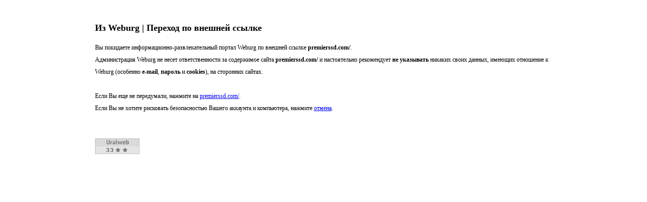

--- FILE ---
content_type: text/html
request_url: https://weburg.net/redirect?fromru=1&url=premierssd.com%2F
body_size: 2492
content:
<!DOCTYPE html PUBLIC "-//W3C//DTD XHTML 1.0 Strict//EN"
   "http://www.w3.org/TR/xhtml1/DTD/xhtml1-strict.dtd">
<html xmlns="http://www.w3.org/1999/xhtml" xml:lang="en" lang="en">
<head>
  <meta http-equiv="content-type" content="text/html; charset=windows-1251" />
  <title>Из Вебурга | Переход по внешней ссылке</title>
  <script type="text/javascript" charset="windows-1251" src="//static.weburg.net/js/m/1518/main.js"></script>
</head>
<body style="padding:20px 180px; font-size:12px; font-family:Tahoma; line-height:200%">
  <h2>Из Weburg | Переход по внешней ссылке</h2>
  Вы покидаете информационно-развлекательный портал Weburg по внешней ссылке <b>premierssd.com/</b>.
  <br />
  Администрация Weburg не несет ответственности за содержимое сайта <b>premierssd.com/</b> и настоятельно рекомендует

  <b>не указывать</b> никаких своих данных, имеющих отношение к Weburg (особенно <b>e-mail</b>, <b>пароль</b> и <b>cookies</b>), на сторонних сайтах.
  <br /><br />
  Если Вы еще не передумали, нажмите на <a class="external" href="http://premierssd.com/">premierssd.com/</a>.<br />

  Если Вы не хотите рисковать безопасностью Вашего аккаунта и компьютера, нажмите <a href='javascript:window.close()' title="Закрыть эту страницу">отмена</a>.

  <p>&nbsp;</p>

  <script type="text/javascript">
  var gaJsHost = (("https:" == document.location.protocol) ? "https://ssl." : "http://www.");
  document.write(unescape("%3Cscript src='" + gaJsHost + "google-analytics.com/ga.js' type='text/javascript'%3E%3C/script%3E"));
  </script>
  <script type="text/javascript">
  try{
  var pageTracker = _gat._getTracker("UA-6271408-1");
  pageTracker._trackPageview();
  } catch(err) {}
  $(window).load(function () {
      // Google-Analytics load onload
      var gaJsHost = (("https:" == document.location.protocol) ? "https://ssl." : "http://www.");

        $.getScript(gaJsHost + 'google-analytics.com/ga.js', function(){
          var pageTracker = _gat._getTracker("UA-6271408-1");

          /**
           * Google Analytics Variables (http://code.google.com/intl/ru-RU/apis/analytics/docs/tracking/gaTrackingCustomVariables.html)
           *
           * _setCustomVar(index, name, value, opt_scope)
           */
                    pageTracker._setCustomVar(1, 'operator', 'er-telekom', 1);
          pageTracker._setCustomVar(1, 'auth', 'false', 3);

          /**
           * Google Analytics Events (http://code.google.com/intl/ru-RU/apis/analytics/docs/tracking/eventTrackerGuide.html)
           *
           * _trackEvent(category, action, optional_label, optional_value)
           */
          var gaClickEventTrack = function(e){
            var category = 'ClickExternal';

            var action = this.href;

            var optional_label = '';

            pageTracker._trackEvent(category, action, optional_label);

          }

          //Клики по внешним ссылкам без редиректа

          $('a[class="external"]').bind('click', {}, gaClickEventTrack);


          pageTracker._trackPageview();
        });
      });
  </script>

  <p>
    <!-- Начало кода счетчика УралWeb -->
    <script language="JavaScript" type="text/javascript">
    <!--
      uralweb_d=document;
      uralweb_a='';
      uralweb_a+='&r='+escape(uralweb_d.referrer);
      uralweb_js=10;
    //-->
    </script>
    <script language="JavaScript1.1" type="text/javascript">
    <!--
      uralweb_a+='&j='+navigator.javaEnabled();
      uralweb_js=11;
    //-->
    </script>
    <script language="JavaScript1.2" type="text/javascript">
    <!--
      uralweb_s=screen;
      uralweb_a+='&s='+uralweb_s.width+'*'+uralweb_s.height;
      uralweb_a+='&d='+(uralweb_s.colorDepth?uralweb_s.colorDepth:uralweb_s.pixelDepth);
      uralweb_js=12;
    //-->
    </script>
    <script language="JavaScript1.3" type="text/javascript">
    <!--
      uralweb_js=13;
    //-->
    </script>
    <script language="JavaScript" type="text/javascript">
    <!--
    uralweb_d.write('<a href="http://www.uralweb.ru/rating/go/weburg">'+
    '<img border="0" src="https://hc.uralweb.ru/hc/weburg?js='+
    uralweb_js+'&amp;rand='+Math.random()+uralweb_a+
    '" width="88" height="31" alt="Рейтинг UralWeb" /><'+'/a>');
    //-->
    </script>

    <noscript>
    <a href="http://www.uralweb.ru/rating/go/weburg">
    <img border="0" src="https://hc.uralweb.ru/hc/weburg?js=0" width="88" height="31" alt="Рейтинг UralWeb" /></a>
    </noscript>
    <!-- конец кода счетчика УралWeb -->

    <!--LiveInternet counter-->
    <script type="text/javascript">
    <!--
    document.write("<a href='http://www.liveinternet.ru/click' "+
    "target=_blank style='margin-left:10px'><img src='//counter.yadro.ru/hit?t14.1;r"+
    escape(document.referrer)+((typeof(screen)=="undefined")?"":
    ";s"+screen.width+"*"+screen.height+"*"+(screen.colorDepth?
    screen.colorDepth:screen.pixelDepth))+";u"+escape(document.URL)+
    ";"+Math.random()+
    "' alt='' title='LiveInternet: показано число просмотров за 24"+
    " часа, посетителей за 24 часа и за сегодня' "+
    "border='0' width='88' height='31'><\/a>")
    //-->
    </script>
    <!--/LiveInternet-->
  </p>
  <!-- Yandex.Metrika counter -->
  <script src="//mc.yandex.ru/metrika/watch.js" type="text/javascript"></script>
  <div style="display:none;"><script type="text/javascript">
  try { var yaCounter1836424 = new Ya.Metrika({id:1836424, clickmap:true, trackLinks:true, webvisor:true});}
  catch(e) { }
  </script></div>
  <noscript><div><img src="//mc.yandex.ru/watch/1836424" style="position:absolute; left:-9999px;" alt="" /></div></noscript>
  <!-- /Yandex.Metrika counter -->
</body>
</html>